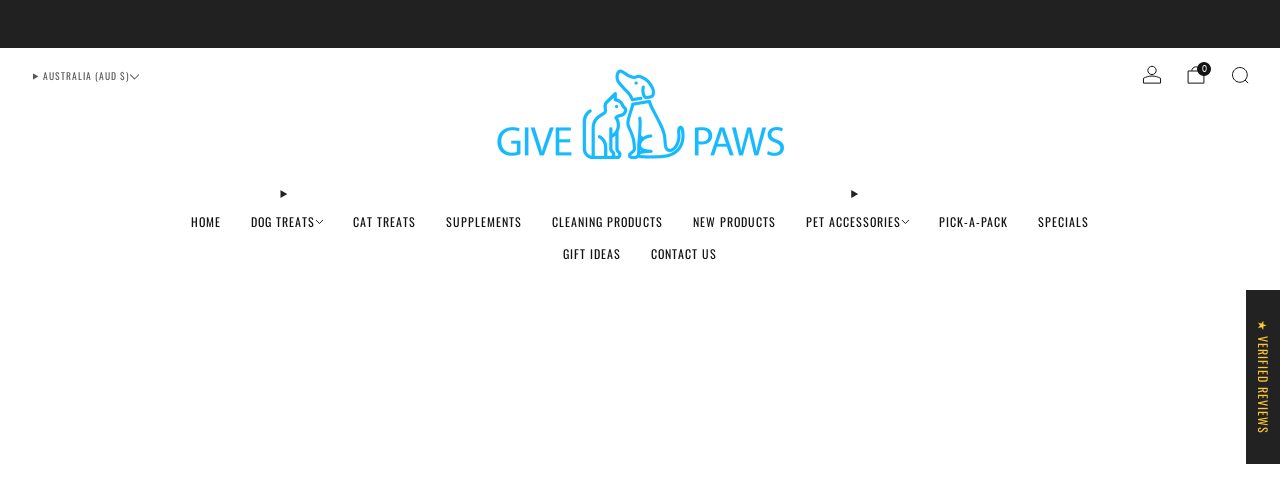

--- FILE ---
content_type: text/css
request_url: https://www.givepaws.com.au/cdn/shop/t/76/assets/component-footer.css?v=139131216800184897271744175902
body_size: 277
content:
.footer{--background-color: #222;--title-color: rgb(255, 255, 255);background-color:var(--background-color)}.footer__content{padding:60px 0 18px}.footer-nav{margin-bottom:30px}.footer-nav__title{color:var(--title-color);text-transform:var(--font--title-transform);margin-bottom:12px}.footer-nav__item{margin-bottom:3px}.footer-nav__link{color:#fffc}.footer-nav__link:hover{color:#fff;opacity:1}.footer-nav__image-img{position:relative;overflow:hidden}.footer-nav__image-img img{width:100%}.footer-nav__image-link{-webkit-transition:all .2s ease-in-out;-moz-transition:all .2s ease-in-out;transition:all .2s ease-in-out}.footer-nav__image-link:hover{opacity:.85}.footer-nav__text.footer-nav__text{margin-bottom:3px;color:#fffc}.footer-nav__text.footer-nav__text a{color:#fffc}.footer-nav__text.footer-nav__text a:hover{color:#fff;opacity:1}.footer-nav__text.footer-nav__text.rte a{color:#fff;border-color:#fff}.footer-nav__text.footer-nav__text.rte a:hover{color:#fff;opacity:1}.footer-nav__text.footer-nav__text.rte :is(h1,h2,h3,h4,h5,h6){color:#fffc}.footer-nav__text-link{color:#999}.footer-nav__social-wrapper,.footer-nav__follow_on_shop{margin-top:12px}.footer-nav .social-links{margin:0 0 0 -.9rem;line-height:0}.footer-nav .social-links__link{color:#fffc}.footer-nav .social-links__link:hover{color:#fff;border-color:#fff}.footer__bottom{padding:12px 0;min-height:66px;background-color:var(--background-color)}.footer__bottom__left{float:left}.footer__bottom__right{float:right}.footer__bottom__left-item{font-family:var(--font--title);position:relative;display:inline-block;vertical-align:top;height:42px;margin-right:24px}.footer-copyright{margin-top:9px}.footer-copyright__text{color:#fffc;margin:0;font-size:.8rem}.footer-copyright__text a{color:#fffc}.footer-copyright__text a:hover{color:#fff;opacity:1}.footer-copyright__span{position:relative;margin-left:15px}.footer__icons{display:inline-block}.footer__icons-items{margin:0;position:relative}.footer__icons-item{display:inline-block;color:#fffc;margin-right:3px;height:42px;vertical-align:top}.footer__icons-item .payment-icon{width:36px;height:auto;padding:10px 0}.footer-divider,.footer__bottom{border-top:1px solid rgba(255,255,255,.2)}.footer--dark{--title-color: rgb(33, 33, 33)}.footer--dark .footer-nav__text,.footer--dark .footer-copyright__text,.footer--dark .footer__icons-item,.footer--dark .footer-nav__text.rte :is(h1,h2,h3,h4,h5,h6){color:#212121cc}.footer--dark .footer-nav__link,.footer--dark .footer-localize .localize__toggle,.footer--dark .footer-nav__text.footer-nav__text a,.footer--dark .footer-tweet__link,.footer--dark .footer-copyright__text a{color:#212121cc}.footer--dark .footer-nav__link:hover,.footer--dark .footer-localize .localize__toggle:hover,.footer--dark .footer-nav__text.footer-nav__text a:hover,.footer--dark .footer-tweet__link:hover,.footer--dark .footer-copyright__text a:hover{color:#212121}.footer--dark .footer-nav .social-links__link,.footer--dark .footer-nav__text.footer-nav__text.rte a{color:#212121cc;border-color:#212121cc}.footer--dark .footer-nav .social-links__link:hover,.footer--dark .footer-nav__text.footer-nav__text.rte a:hover{color:#212121;border-color:#212121}.footer--dark.footer-divider,.footer--dark .footer__bottom{border-top:1px solid rgba(33,33,33,.2)}@media (max-width: 61.24em){.footer__bottom__left,.footer__bottom__right{float:none}.footer-copyright__span{margin-left:0;margin-right:15px}}@media (max-width: 47.9275em){.footer__content{padding:30px 0 18px}.footer__bottom{text-align:center}.footer__bottom__left-item{height:auto;margin:0 0 6px;padding:0;width:100%}.footer__icons{width:100%}.footer-copyright__span{display:block;margin:0}}.footer-localize .nav__sub-wrap{background-color:var(--background-color);box-shadow:none}.footer-localize .localize__items{background-color:var(--background-color)}.footer-localize .localize__items:after{border-color:var(--background-color) transparent transparent transparent}.footer--light .footer-localize .localize__items{border-color:#fff3}.footer--light .footer-localize .localize__items:before{border-color:rgba(255,255,255,.2) transparent transparent transparent}.footer--light .footer-localize .list-menu{--active-color: rgba(255, 255, 255, .15);--hover-color: rgba(255, 255, 255, .05)}.footer--light .footer-localize .list-menu__link,.footer--light .footer-localize .list-menu__link:hover{color:#fff}.footer--dark .footer-localize .localize__items{border-color:#21212133}.footer--dark .footer-localize .localize__items:before{border-color:rgba(33,33,33,.2) transparent transparent transparent}.footer--dark .footer-localize .list-menu{--active-color: rgba(33, 33, 33, .15);--hover-color: rgba(33, 33, 33, .06)}.footer--dark .footer-localize .list-menu__link,.footer--dark .footer-localize .list-menu__link:hover{color:#212121}
/*# sourceMappingURL=/cdn/shop/t/76/assets/component-footer.css.map?v=139131216800184897271744175902 */


--- FILE ---
content_type: text/javascript
request_url: https://www.givepaws.com.au/cdn/shop/t/76/assets/swatch-colors.js?v=88595334826848810191767068341
body_size: 992
content:
function getColorBrightness(rgbColor){var colorValues=rgbColor.match(/[\d\.]+/g).map(Number);return .2126*(colorValues[0]/255)+.7152*(colorValues[1]/255)+.0722*(colorValues[2]/255)}function isSimilarToBackground(color){var backgroundColor="rgb(255, 255, 255)",colorBrightness=getColorBrightness(color),backgroundColorBrightness=getColorBrightness(backgroundColor);return backgroundColorBrightness/colorBrightness<1.5}var SwatchColors=function(){function SwatchColors2(){this.colors={},this.images={"yellow-purple":'url("//www.givepaws.com.au/cdn/shop/files/yellow-purple_68x.png?v=16585781362774758479")',"pink-blue":'url("//www.givepaws.com.au/cdn/shop/files/pink-blue_68x.png?v=13311589391245593041")',"brown-bear":'url("//www.givepaws.com.au/cdn/shop/files/brown-bear_68x.png?v=3335039976847819320")',"coastal-mountains":'url("//www.givepaws.com.au/cdn/shop/files/coastal-mountains_68x.png?v=2299091443638264470")',"basalt-gray":'url("//www.givepaws.com.au/cdn/shop/files/basalt-gray_68x.png?v=14940287732045633044")',"yellow-with-red-polka-dots":'url("//www.givepaws.com.au/cdn/shop/files/yellow-with-red-polka-dots_68x.jpg?v=1156254719068535939")',"red-with-blue-stars":'url("//www.givepaws.com.au/cdn/shop/files/red-with-blue-stars_68x.jpg?v=5800902553739978889")',"moonlight-mountains":'url("//www.givepaws.com.au/cdn/shop/files/moonlight-mountains_68x.jpg?v=13114490748146504039")',"sunrise-yellow":'url("//www.givepaws.com.au/cdn/shop/files/sunrise_yellow_68x.jpg?v=12585119201431250614")',"green-hills":'url("//www.givepaws.com.au/cdn/shop/files/green_hills_68x.png?v=6336780925472272685")',"midnight-wave":'url("//www.givepaws.com.au/cdn/shop/files/midnight_wave_68x.png?v=11225110890495951554")',"canyon-oxbow":'url("//www.givepaws.com.au/cdn/shop/files/canyon_oxbow_68x.png?v=6482888816744055411")',"earth-brown":'url("//www.givepaws.com.au/cdn/shop/files/earth_brown_68x.jpg?v=18037277416934908271")',lime:'url("//www.givepaws.com.au/cdn/shop/files/lime_68x.jpg?v=12365496664782291724")',lemon:'url("//www.givepaws.com.au/cdn/shop/files/lemon_68x.jpg?v=4501763956135540500")',"fireweed-pink":'url("//www.givepaws.com.au/cdn/shop/files/fireweed-pink_68x.png?v=12817697696372916068")',"moss-green":'url("//www.givepaws.com.au/cdn/shop/files/moss-green_68x.png?v=3153800954427216958")',"spring-mountains":'url("//www.givepaws.com.au/cdn/shop/files/spring-mountains_68x.png?v=14782931018694055873")',"red-canyon":'url("//www.givepaws.com.au/cdn/shop/files/red-canyon_68x.png?v=11165132459591689446")',"blue-pool-harness":'url("//www.givepaws.com.au/cdn/shop/files/blue-pool-harness_68x.png?v=16650740056973352533")',"blue-pool":'url("//www.givepaws.com.au/cdn/shop/files/blue-pool_68x.png?v=10223003353068054886")',"river-rock-green":'url("//www.givepaws.com.au/cdn/shop/files/river-rock-green_68x.png?v=7001223621543416704")',"red-clay":'url("//www.givepaws.com.au/cdn/shop/files/red-clay_68x.png?v=2617573269479652169")',"aurora-teal":'url("//www.givepaws.com.au/cdn/shop/files/aurora-teal_68x.jpg?v=13181719619899124373")',"blue-dusk":'url("//www.givepaws.com.au/cdn/shop/files/blue-dusk_68x.jpg?v=378277892296295866")',"blue-dusk-texture":'url("//www.givepaws.com.au/cdn/shop/files/blue-dusk-texture_68x.jpg?v=5284426764021247905")',"blue-moon":'url("//www.givepaws.com.au/cdn/shop/files/blue-moon_68x.jpg?v=13266876301430928619")',"blue-purple-pink":'url("//www.givepaws.com.au/cdn/shop/files/blue-purple-pink_68x.jpg?v=14173966890670351351")',"campfire-orange":'url("//www.givepaws.com.au/cdn/shop/files/campfire-orange_68x.jpg?v=14834871075318642611")',"cinder-cone-red":'url("//www.givepaws.com.au/cdn/shop/files/cinder-cone-red_68x.png?v=8048527104989371561")',"fired-brick":'url("//www.givepaws.com.au/cdn/shop/files/fired-brick_68x.jpg?v=826580030303837096")',"granite-gray":'url("//www.givepaws.com.au/cdn/shop/files/granite-gray_68x.png?v=12573769782747635529")',"hibiscus-pink":'url("//www.givepaws.com.au/cdn/shop/files/hibiscus-pink_68x.jpg?v=13555431949748087780")',"lichen-green":'url("//www.givepaws.com.au/cdn/shop/files/lichen-green_68x.jpg?v=6015597214342584997")',"orange-red-yellow":'url("//www.givepaws.com.au/cdn/shop/files/orange-red-yellow_68x.jpg?v=16006341819429932341")',"purple-rain":'url("//www.givepaws.com.au/cdn/shop/files/purple-rain_68x.jpg?v=7723221160103524648")',"purple-sage":'url("//www.givepaws.com.au/cdn/shop/files/purple-sage_68x.jpg?v=5439015834554287067")',"red-current":'url("//www.givepaws.com.au/cdn/shop/files/red-current_68x.jpg?v=309070626365640644")',"red-sumac":'url("//www.givepaws.com.au/cdn/shop/files/red-sumac_68x.jpg?v=16986502927288072282")',"sea-foam":'url("//www.givepaws.com.au/cdn/shop/files/sea-foam_68x.jpg?v=8145104337074493232")',"slate-blue":'url("//www.givepaws.com.au/cdn/shop/files/slate-blue_68x.jpg?v=4996691592174748565")',sunset:'url("//www.givepaws.com.au/cdn/shop/files/sunset_68x.jpg?v=5757890697469140572")',"tumalo-teal":'url("//www.givepaws.com.au/cdn/shop/files/tumalo-teal_68x.jpg?v=17169387466177378902")',"twilight-gray":'url("//www.givepaws.com.au/cdn/shop/files/twilight-gray_68x.jpg?v=9796335546148251583")',"yellow-green-pink":'url("//www.givepaws.com.au/cdn/shop/files/yellow-green-pink_68x.jpg?v=9408942784606569471")',"blaze-orange":'url("//www.givepaws.com.au/cdn/shop/files/blaze-orange_68x.webp?v=4194230602006360928")',"huckleberry-blue":'url("//www.givepaws.com.au/cdn/shop/files/huckleberry-blue_68x.webp?v=10718420586996196235")',"obsidian-black":'url("//www.givepaws.com.au/cdn/shop/files/obsidian-black_68x.webp?v=611006108623329332")',"red-canyon":'url("//www.givepaws.com.au/cdn/shop/files/red-canyon_68x.jpg?v=6309275947675333373")'},this.triggers=["color","colour","couleur","farbe","cor"]}function setSwatchColor(swatch){var swatchId=swatch.getAttribute("swatch-id");Object.keys(this.colors).includes(swatchId)&&(swatch.style.setProperty("--background-graphic",this.colors[swatchId]),isSimilarToBackground(this.colors[swatchId])&&swatch.classList.add("is-similar-to-background"),getColorBrightness(this.colors[swatchId])>.5?swatch.style.setProperty("--tick-color","#000"):swatch.style.setProperty("--tick-color","#fff"),swatch.classList.remove("is-blank")),Object.keys(this.images).includes(swatchId)&&(swatch.style.setProperty("--background-graphic",this.images[swatchId]),swatch.classList.add("is-image"),swatch.classList.remove("is-blank"))}return SwatchColors2.prototype.setSwatchColor=setSwatchColor,SwatchColors2}();const Swatches=new SwatchColors;function VariantSwatch(){return Reflect.construct(HTMLElement,[],this.constructor)}VariantSwatch.prototype=Object.create(HTMLElement.prototype),VariantSwatch.prototype.constructor=VariantSwatch,Object.setPrototypeOf(VariantSwatch,HTMLElement),VariantSwatch.prototype.connectedCallback=function(){Swatches.setSwatchColor(this)},customElements.define("variant-swatch",VariantSwatch);export default Swatches;
//# sourceMappingURL=/cdn/shop/t/76/assets/swatch-colors.js.map?v=88595334826848810191767068341


--- FILE ---
content_type: text/javascript
request_url: https://www.givepaws.com.au/cdn/shop/t/76/assets/store-data.js?v=2454196743906052431744175927
body_size: -565
content:
export const CART_TYPE="modal",ANIMATION_LOAD=!0,ANIMATION_INTERVAL=.05,ANIMATION_INTERVAL_STYLE="fade_up";
//# sourceMappingURL=/cdn/shop/t/76/assets/store-data.js.map?v=2454196743906052431744175927


--- FILE ---
content_type: text/javascript
request_url: https://www.givepaws.com.au/cdn/shop/t/76/assets/quick-shop.js?v=4762114528148672211744175904
body_size: 1302
content:
/*! Copyright (c) Safe As Milk. All rights reserved. */import ModalDialog from"modal-dialog";class QuickShop extends ModalDialog{#boundFetchQuickShopOnProximity;#boundMatchMediaChange;#boundOnCloseModal;#boundOnOpenModal;#boundOnVariantChange;#fetchingQuickShop=!1;#loadObserver;#loadOn;#mediaQuery;#product;#variantId;constructor(){super(),this.#variantId=null,this.#boundMatchMediaChange=this.#matchMediaChange.bind(this),this.#boundOnVariantChange=this.#onVariantChange.bind(this),this.#boundOnCloseModal=this.#onCloseModal.bind(this),this.#boundOnOpenModal=this.#onOpenModal.bind(this),this.#boundFetchQuickShopOnProximity=this.#fetchQuickShopOnProximity.bind(this)}connectedCallback(){super.connectedCallback(),this.image=this.querySelector("img"),this.imageContainerRatio=this.getAttribute("image-container-ratio").trim(),this.imageFit=this.hasAttribute("image-fit"),this.isPlaceholder=this.hasAttribute("placeholder"),this.#loadOn=this.getAttribute("load-on")||"click",this.#loadObserver=null,this.isPlaceholder?this.#setUpFetchListeners():(this.#setProductData(),this.variantSelector=this.querySelector("variant-selects, variant-radios, variant-mixed-inputs"),this.variantSelector&&this.variantSelector.addEventListener("on:variant:change",this.#boundOnVariantChange)),this.on("on:modal:opening",this.#boundOnOpenModal).on("on:modal:closed",this.#boundOnCloseModal);const isInsideHoverModal=!!this.closest(".no-touchevents")&&!!this.closest(".product-card--trigger-icon.product-card--hover");this.#mediaQuery=isInsideHoverModal?window.matchMedia("(min-width: 768px)"):null,this.#mediaQuery&&this.#mediaQuery.addEventListener("change",this.#boundMatchMediaChange)}disconnectedCallback(){super.disconnectedCallback(),!this.isPlaceholder&&this.variantSelector?this.variantSelector.removeEventListener("on:variant:change",this.#boundOnVariantChange):this.#removeFetchListeners(),this.off("on:modal:opening",this.#boundOnOpenModal).off("on:modal:closed",this.#boundOnCloseModal),this.#mediaQuery&&this.#mediaQuery.addEventListener("change",this.#boundMatchMediaChange)}set variantId(id){this.#variantId=id,this.#updateVariant()}get variantId(){return this.#variantId}async close(){return new Promise(async resolve=>{this.closest(".is-inside-modal")&&await super.close(),resolve("Closed")})}#onOpenModal(){setTimeout(()=>{this.classList.add("is-inside-modal")})}#onCloseModal(){this.classList.remove("is-inside-modal");const productForm=this.querySelector("product-form");productForm&&productForm.removeError()}#onVariantChange(event){const viewDetailsLink=this.querySelector(".js-view-details"),productLink=this.querySelector(".js-product-link");if(event.detail.variant){if(this.dataset.productUrl){this.#variantId=event.detail.variant.id;const newURL=this.dataset.productUrl.includes("?")?this.dataset.productUrl.concat(`&variant=${this.#variantId}`):this.dataset.productUrl.concat(`?variant=${this.#variantId}`);viewDetailsLink&&viewDetailsLink.setAttribute("href",newURL),productLink&&productLink.setAttribute("href",newURL)}let image=event.detail.variant.featured_image;image||(image=this.#product.media&&this.#product.media.length>0?this.#product.media[0].preview_image:null),image&&this.#updateImage(image.src,image.width,image.height,this.image.getAttribute("alt"))}}#setProductData(){const productData=this.querySelector("[id^=ProductJson]");productData&&(this.#product=JSON.parse(productData.textContent))}#updateVariant(){if(!this.#variantId||this.isPlaceholder)return;const productInteractiveOptions=this.querySelector("product-interactive-options");productInteractiveOptions&&setTimeout(()=>{const id=Number(this.#variantId);productInteractiveOptions.selectVariantById(id)})}#setUpFetchListeners(){this.isPlaceholder&&(this.#loadOn==="proximity"?(this.#loadObserver=new IntersectionObserver(this.#boundFetchQuickShopOnProximity,{rootMargin:"200px"}),this.#loadObserver.observe(this)):this.on("on:modal:opening",()=>{this.#fetchQuickShop()},{once:!0}))}#removeFetchListeners(){this.#loadObserver&&(this.#loadObserver.disconnect(),this.#loadObserver=null)}async#fetchQuickShopOnProximity(entries,observer){entries.forEach(async entry=>{entry.isIntersecting&&(observer.unobserve(this),await this.#fetchQuickShop())})}async#fetchQuickShop(){if(this.#fetchingQuickShop)return;const quickShopUrl=this.getAttribute("data-product-url");if(quickShopUrl)try{this.dispatchEvent(new CustomEvent("on:quick-shop:loading")),this.#fetchingQuickShop=!0;const html=await(await fetch(`${quickShopUrl}${quickShopUrl.includes("?")?"&":"?"}view=quick-shop`)).text(),actualQuickShop=new DOMParser().parseFromString(html,"text/html").querySelector("quick-shop");this.#updateContent(actualQuickShop),this.dispatchEvent(new CustomEvent("on:quick-shop:loaded"))}catch(e){throw this.dispatchEvent(new CustomEvent("on:quick-shop:failed")),new Error(`Could not fetch quick shop: "${e}"`)}finally{this.#fetchingQuickShop=!1}}#updateContent(newContent){this.classList.add("is-loading-content");const productForm=newContent.querySelector("product-form");productForm&&!this.hasAttribute("notify-on-add")&&productForm.removeAttribute("notify-on-add"),productForm&&!this.hasAttribute("redirect-on-add")&&productForm.removeAttribute("redirect-on-add"),this.querySelector(".quick-shop__wrapper").innerHTML=newContent.querySelector(".quick-shop__wrapper").innerHTML,this.classList.remove("is-loading-content");const image=this.querySelector(".js-img-modal");image&&image.setAttribute("sizes",this.getAttribute("image-sizes")),this.removeAttribute("placeholder"),this.isPlaceholder=!1,this.#setProductData(),this.image=this.querySelector("img"),this.variantSelector=this.querySelector("variant-selects, variant-radios, variant-mixed-inputs"),this.variantSelector&&(this.#updateVariant(),this.variantSelector.addEventListener("on:variant:change",this.#boundOnVariantChange)),window.Shopify.PaymentButton&&window.Shopify.PaymentButton.init(),this.#removeFetchListeners()}#updateImage(url,width,height,alt="",srcsetWidths=[180,360,540,720,900,1080,1296,1512]){if(!this.image||!url||!width||!height)return;const imageContainerRatio=this.imageContainerRatio!=="natural"?this.imageContainerRatio.split(":").reduce((ratio,value)=>ratio!==0?value/ratio:value,0):null,aspectRatio=width/height,uncroppedImage=this.imageContainerRatio==="natural"||imageContainerRatio&&this.imageFit;let masterWidth=width,masterHeight=height;uncroppedImage||(masterHeight=Math.round(masterWidth*imageContainerRatio),masterHeight>height&&(masterHeight=height,masterWidth=Math.round(masterHeight/imageContainerRatio)));const srcset=srcsetWidths.reduce((srcSet,srcWidth)=>{const srcHeight=Math.round(uncroppedImage?srcWidth/aspectRatio:srcWidth*imageContainerRatio);return srcWidth>masterWidth||srcHeight>masterHeight?srcSet:`${srcSet}${url}${url.includes("?")?"&":"?"}width=${srcWidth}${uncroppedImage?"":`&height=${srcHeight}&crop=center`} ${srcWidth}w ${srcHeight}h, `},""),masterSrc=uncroppedImage?url:`${url}${url.includes("?")?"&":"?"}width=${masterWidth}&height=${masterHeight}&crop=center`;this.image.setAttribute("src",masterSrc),this.image.setAttribute("srcset",srcset),this.image.setAttribute("width",masterWidth),this.image.setAttribute("height",masterHeight),this.image.setAttribute("alt",alt)}#matchMediaChange({matches}){matches&&this.close()}}customElements.define("quick-shop",QuickShop);
//# sourceMappingURL=/cdn/shop/t/76/assets/quick-shop.js.map?v=4762114528148672211744175904


--- FILE ---
content_type: text/javascript
request_url: https://www.givepaws.com.au/cdn/shop/t/76/assets/swatch-colors.js?v=88595334826848810191767068341
body_size: 895
content:
function getColorBrightness(rgbColor){var colorValues=rgbColor.match(/[\d\.]+/g).map(Number);return .2126*(colorValues[0]/255)+.7152*(colorValues[1]/255)+.0722*(colorValues[2]/255)}function isSimilarToBackground(color){var backgroundColor="rgb(255, 255, 255)",colorBrightness=getColorBrightness(color),backgroundColorBrightness=getColorBrightness(backgroundColor);return backgroundColorBrightness/colorBrightness<1.5}var SwatchColors=function(){function SwatchColors2(){this.colors={},this.images={"yellow-purple":'url("//www.givepaws.com.au/cdn/shop/files/yellow-purple_68x.png?v=16585781362774758479")',"pink-blue":'url("//www.givepaws.com.au/cdn/shop/files/pink-blue_68x.png?v=13311589391245593041")',"brown-bear":'url("//www.givepaws.com.au/cdn/shop/files/brown-bear_68x.png?v=3335039976847819320")',"coastal-mountains":'url("//www.givepaws.com.au/cdn/shop/files/coastal-mountains_68x.png?v=2299091443638264470")',"basalt-gray":'url("//www.givepaws.com.au/cdn/shop/files/basalt-gray_68x.png?v=14940287732045633044")',"yellow-with-red-polka-dots":'url("//www.givepaws.com.au/cdn/shop/files/yellow-with-red-polka-dots_68x.jpg?v=1156254719068535939")',"red-with-blue-stars":'url("//www.givepaws.com.au/cdn/shop/files/red-with-blue-stars_68x.jpg?v=5800902553739978889")',"moonlight-mountains":'url("//www.givepaws.com.au/cdn/shop/files/moonlight-mountains_68x.jpg?v=13114490748146504039")',"sunrise-yellow":'url("//www.givepaws.com.au/cdn/shop/files/sunrise_yellow_68x.jpg?v=12585119201431250614")',"green-hills":'url("//www.givepaws.com.au/cdn/shop/files/green_hills_68x.png?v=6336780925472272685")',"midnight-wave":'url("//www.givepaws.com.au/cdn/shop/files/midnight_wave_68x.png?v=11225110890495951554")',"canyon-oxbow":'url("//www.givepaws.com.au/cdn/shop/files/canyon_oxbow_68x.png?v=6482888816744055411")',"earth-brown":'url("//www.givepaws.com.au/cdn/shop/files/earth_brown_68x.jpg?v=18037277416934908271")',lime:'url("//www.givepaws.com.au/cdn/shop/files/lime_68x.jpg?v=12365496664782291724")',lemon:'url("//www.givepaws.com.au/cdn/shop/files/lemon_68x.jpg?v=4501763956135540500")',"fireweed-pink":'url("//www.givepaws.com.au/cdn/shop/files/fireweed-pink_68x.png?v=12817697696372916068")',"moss-green":'url("//www.givepaws.com.au/cdn/shop/files/moss-green_68x.png?v=3153800954427216958")',"spring-mountains":'url("//www.givepaws.com.au/cdn/shop/files/spring-mountains_68x.png?v=14782931018694055873")',"red-canyon":'url("//www.givepaws.com.au/cdn/shop/files/red-canyon_68x.png?v=11165132459591689446")',"blue-pool-harness":'url("//www.givepaws.com.au/cdn/shop/files/blue-pool-harness_68x.png?v=16650740056973352533")',"blue-pool":'url("//www.givepaws.com.au/cdn/shop/files/blue-pool_68x.png?v=10223003353068054886")',"river-rock-green":'url("//www.givepaws.com.au/cdn/shop/files/river-rock-green_68x.png?v=7001223621543416704")',"red-clay":'url("//www.givepaws.com.au/cdn/shop/files/red-clay_68x.png?v=2617573269479652169")',"aurora-teal":'url("//www.givepaws.com.au/cdn/shop/files/aurora-teal_68x.jpg?v=13181719619899124373")',"blue-dusk":'url("//www.givepaws.com.au/cdn/shop/files/blue-dusk_68x.jpg?v=378277892296295866")',"blue-dusk-texture":'url("//www.givepaws.com.au/cdn/shop/files/blue-dusk-texture_68x.jpg?v=5284426764021247905")',"blue-moon":'url("//www.givepaws.com.au/cdn/shop/files/blue-moon_68x.jpg?v=13266876301430928619")',"blue-purple-pink":'url("//www.givepaws.com.au/cdn/shop/files/blue-purple-pink_68x.jpg?v=14173966890670351351")',"campfire-orange":'url("//www.givepaws.com.au/cdn/shop/files/campfire-orange_68x.jpg?v=14834871075318642611")',"cinder-cone-red":'url("//www.givepaws.com.au/cdn/shop/files/cinder-cone-red_68x.png?v=8048527104989371561")',"fired-brick":'url("//www.givepaws.com.au/cdn/shop/files/fired-brick_68x.jpg?v=826580030303837096")',"granite-gray":'url("//www.givepaws.com.au/cdn/shop/files/granite-gray_68x.png?v=12573769782747635529")',"hibiscus-pink":'url("//www.givepaws.com.au/cdn/shop/files/hibiscus-pink_68x.jpg?v=13555431949748087780")',"lichen-green":'url("//www.givepaws.com.au/cdn/shop/files/lichen-green_68x.jpg?v=6015597214342584997")',"orange-red-yellow":'url("//www.givepaws.com.au/cdn/shop/files/orange-red-yellow_68x.jpg?v=16006341819429932341")',"purple-rain":'url("//www.givepaws.com.au/cdn/shop/files/purple-rain_68x.jpg?v=7723221160103524648")',"purple-sage":'url("//www.givepaws.com.au/cdn/shop/files/purple-sage_68x.jpg?v=5439015834554287067")',"red-current":'url("//www.givepaws.com.au/cdn/shop/files/red-current_68x.jpg?v=309070626365640644")',"red-sumac":'url("//www.givepaws.com.au/cdn/shop/files/red-sumac_68x.jpg?v=16986502927288072282")',"sea-foam":'url("//www.givepaws.com.au/cdn/shop/files/sea-foam_68x.jpg?v=8145104337074493232")',"slate-blue":'url("//www.givepaws.com.au/cdn/shop/files/slate-blue_68x.jpg?v=4996691592174748565")',sunset:'url("//www.givepaws.com.au/cdn/shop/files/sunset_68x.jpg?v=5757890697469140572")',"tumalo-teal":'url("//www.givepaws.com.au/cdn/shop/files/tumalo-teal_68x.jpg?v=17169387466177378902")',"twilight-gray":'url("//www.givepaws.com.au/cdn/shop/files/twilight-gray_68x.jpg?v=9796335546148251583")',"yellow-green-pink":'url("//www.givepaws.com.au/cdn/shop/files/yellow-green-pink_68x.jpg?v=9408942784606569471")',"blaze-orange":'url("//www.givepaws.com.au/cdn/shop/files/blaze-orange_68x.webp?v=4194230602006360928")',"huckleberry-blue":'url("//www.givepaws.com.au/cdn/shop/files/huckleberry-blue_68x.webp?v=10718420586996196235")',"obsidian-black":'url("//www.givepaws.com.au/cdn/shop/files/obsidian-black_68x.webp?v=611006108623329332")',"red-canyon":'url("//www.givepaws.com.au/cdn/shop/files/red-canyon_68x.jpg?v=6309275947675333373")'},this.triggers=["color","colour","couleur","farbe","cor"]}function setSwatchColor(swatch){var swatchId=swatch.getAttribute("swatch-id");Object.keys(this.colors).includes(swatchId)&&(swatch.style.setProperty("--background-graphic",this.colors[swatchId]),isSimilarToBackground(this.colors[swatchId])&&swatch.classList.add("is-similar-to-background"),getColorBrightness(this.colors[swatchId])>.5?swatch.style.setProperty("--tick-color","#000"):swatch.style.setProperty("--tick-color","#fff"),swatch.classList.remove("is-blank")),Object.keys(this.images).includes(swatchId)&&(swatch.style.setProperty("--background-graphic",this.images[swatchId]),swatch.classList.add("is-image"),swatch.classList.remove("is-blank"))}return SwatchColors2.prototype.setSwatchColor=setSwatchColor,SwatchColors2}();const Swatches=new SwatchColors;function VariantSwatch(){return Reflect.construct(HTMLElement,[],this.constructor)}VariantSwatch.prototype=Object.create(HTMLElement.prototype),VariantSwatch.prototype.constructor=VariantSwatch,Object.setPrototypeOf(VariantSwatch,HTMLElement),VariantSwatch.prototype.connectedCallback=function(){Swatches.setSwatchColor(this)},customElements.define("variant-swatch",VariantSwatch);export default Swatches;
//# sourceMappingURL=/cdn/shop/t/76/assets/swatch-colors.js.map?v=88595334826848810191767068341


--- FILE ---
content_type: text/javascript
request_url: https://www.givepaws.com.au/cdn/shop/t/76/assets/store-data.js?v=2454196743906052431744175927
body_size: -634
content:
export const CART_TYPE="modal",ANIMATION_LOAD=!0,ANIMATION_INTERVAL=.05,ANIMATION_INTERVAL_STYLE="fade_up";
//# sourceMappingURL=/cdn/shop/t/76/assets/store-data.js.map?v=2454196743906052431744175927


--- FILE ---
content_type: text/javascript
request_url: https://www.givepaws.com.au/cdn/shop/t/76/assets/custom.js?v=101612360477050417211744175902
body_size: -615
content:
//# sourceMappingURL=/cdn/shop/t/76/assets/custom.js.map?v=101612360477050417211744175902


--- FILE ---
content_type: text/javascript
request_url: https://www.givepaws.com.au/cdn/shop/t/76/assets/product-cards.js?v=172837119377394520861744175904
body_size: 2581
content:
/*! Copyright (c) Safe As Milk. All rights reserved. */import{formatMoney,handle}from"utils";class ProductCardMini extends HTMLElement{#boundOnQuickShopTriggerClick;constructor(){super(),this.#boundOnQuickShopTriggerClick=this.#onQuickShopTriggerClick.bind(this)}connectedCallback(){if(this.image=this.querySelector("img.js-product-card-image"),this.imageContainerRatio=this.getAttribute("image-container-ratio").trim(),this.imageFit=this.hasAttribute("image-fit"),this.quickShopTriggerType=this.getAttribute("quick-shop-trigger"),this.quickShopTriggerHover=this.hasAttribute("quick-shop-trigger-hover"),this.isRendered=this.hasAttribute("rendered"),this.isRendered){if(this.quickShop=this.querySelector("quick-shop"),(this.hasAttribute("move-quick-shop")||this.closest(".modal"))&&this.quickShop){const movedModalElements=document.getElementById("moved-modal-elements");movedModalElements&&movedModalElements.appendChild(this.quickShop)}this.closest("items-scroll")&&this.quickShop&&this.closest("items-scroll").addEventListener("on:items-scroll:change-state",({detail:{scrollable}})=>{if(scrollable){const movedModalElements=document.getElementById("moved-modal-elements");movedModalElements&&movedModalElements.appendChild(this.quickShop)}else this.querySelector("quick-shop")||this.appendChild(this.quickShop)}),this.quickShop&&(this.quickShopTrigger=this.querySelector("[data-trigger-quick-shop]"),this.quickShopTrigger.addEventListener("click",this.#boundOnQuickShopTriggerClick))}}disconnectedCallback(){this.quickShop&&(this.quickShopTrigger.removeEventListener("click",this.#boundOnQuickShopTriggerClick),this.quickShop&&!this.querySelector("quick-shop")&&this.appendChild(this.quickShop))}set product(productData){this.productData=productData,this.isRendered||this.render()}get product(){return this.productData}set id(id){if(this.setAttribute("id",id),this.quickShop){const quickShopId=`${id}--quickshop`;this.quickShop.setAttribute("id",quickShopId)}}get id(){return this.getAttribute("id")}async#onQuickShopTriggerClick(event){event.preventDefault();const modalParent=this.closest("modal-dialog");modalParent&&await modalParent.close(),this.quickShop.open(modalParent)}render(){if(this.setAttribute("product-id",this.product.id),this.querySelectorAll("a[product-card-link]").forEach(link=>{link.setAttribute("href",this.product.url);const visuallyHiddenElement=link.querySelector(".visually-hidden");visuallyHiddenElement&&(visuallyHiddenElement.innerHTML=this.product.title)}),this.product.available?this.product.compare_at_price>this.product.price&&this.classList.add("product-card--sale"):this.classList.add("product-card--sold-out"),this.imageContainerRatio==="natural"){const previewImage=this.querySelector("img.js-product-card-image");previewImage.closest(".o-ratio").style.paddingBottom="100%"}if(this.product.media&&this.product.media.length>0){const mainImageSource=this.product.media[0].preview_image;this.updateImage(mainImageSource.src,mainImageSource.width,mainImageSource.height,mainImageSource.alt);const secondaryImagePlaceholder=this.querySelector("product-card-secondary-image-placeholder");if(secondaryImagePlaceholder&&this.product.media[1]){const secondaryImageSource=this.product.media[1].preview_image,secondaryImage=this.renderImage(secondaryImageSource.src,secondaryImageSource.width,secondaryImageSource.height,secondaryImagePlaceholder.getAttribute("class"),secondaryImageSource.alt,this.image.getAttribute("sizes"));secondaryImage.setAttribute("product-card-secondary-image",""),this.image.parentElement.classList.add("product-card__media--hover-image"),secondaryImagePlaceholder.replaceWith(secondaryImage)}this.getAttribute("image-hover")==="zoom"&&this.image.parentElement.classList.add("product-card__media--hover-zoom"),this.imageContainerRatio==="natural"?this.image.closest(".o-ratio").style.paddingBottom=`${1/mainImageSource.aspect_ratio*100}%`:this.image.closest(".o-ratio").style.paddingBottom=null,this.updateSkeleton()}const vendor=this.querySelector("product-card-vendor");vendor&&(vendor.textContent=this.product.vendor),this.querySelector("product-card-title").textContent=this.product.title;const price=this.querySelector("product-card-price");if(price){const variantPrice=`
        <span class="u-hidden-visually">${window.theme.localize("REGULAR_PRICE")}</span>
        <span class="price__number ${this.product.compare_at_price>this.product.price?"price__number--sale":""}">
          <span class="money">
          ${this.product.price_varies?window.theme.localize("FROM_PRICE"):""}
          ${formatMoney(this.product.price,window.theme.money_product_price_format)}
          </span>
        </span>
        ${this.product.compare_at_price>this.product.price?`
              <span class="u-hidden-visually">${window.theme.localize("SALE_PRICE")}</span>
              <span class="price__compare">
                <span class="money">${formatMoney(this.product.compare_at_price,window.theme.money_format)}
                </span>
              </span>
            `:""}
      `;price.innerHTML=variantPrice}const priceNotes=this.querySelector("product-card-price-notes"),currentVariant=this.product.variants.find(variant=>variant.available);if(priceNotes&&currentVariant&&currentVariant.unit_price_measurement){const priceNote=document.createElement("span");priceNote.classList.add("price__note","price__note--unit");const unitPriceTemplate=document.getElementById("template-unit-price").content;priceNote.appendChild(unitPriceTemplate.cloneNode(!0)),priceNotes.appendChild(priceNote);const baseUnit=`${currentVariant.unit_price_measurement.reference_value!==1?currentVariant.unit_price_measurement.reference_value:""}${currentVariant.unit_price_measurement.reference_unit}`;priceNotes.querySelector("unit-price").innerHTML=window.formatMoney(currentVariant.unit_price,window.window.theme.money_format),priceNotes.querySelector("base-unit").innerHTML=baseUnit}if(this.quickShopTriggerType==="button"){const productCardButton=this.querySelector("product-card-button");if(this.product.available)if(this.product.variants&&this.product.variants.length>1){const quickShopButton=document.getElementById(`${this.sectionId?`${this.sectionId}--`:""}template-quick-shop-button`).content.cloneNode(!0),link=quickShopButton.querySelector("a");link&&(link.href=this.product.url),productCardButton.appendChild(quickShopButton)}else{const addToCartForm=document.getElementById(`${this.sectionId?`${this.sectionId}--`:""}template-add-to-cart-form`).content.cloneNode(!0);addToCartForm.querySelector('input[name="id"]').value=this.product.variants[0].id;const quickShopContainer2=this.querySelector("product-card-quick-shop");quickShopContainer2&&quickShopContainer2.remove(),productCardButton.appendChild(addToCartForm)}else{const soldOutButtonTemplate=document.getElementById(`${this.sectionId?`${this.sectionId}--`:""}template-sold-out-button`).content,quickShopContainer2=this.querySelector("product-card-quick-shop");quickShopContainer2&&quickShopContainer2.remove(),productCardButton.appendChild(soldOutButtonTemplate.cloneNode(!0))}}const quickShopContainer=this.querySelector("product-card-quick-shop");if(quickShopContainer&&!(this.quickShopTriggerType==="button"&&(!this.product.available||this.product.variants.length===1))){const quickShopTemplate=document.getElementById(`${this.sectionId?`${this.sectionId}--`:""}template-quick-shop`).content;if(this.quickShop=quickShopTemplate.cloneNode(!0).querySelector("quick-shop"),this.quickShop.hasAttribute("placeholder")&&this.quickShop.setAttribute("data-product-url",this.product.url),this.quickShopTrigger=this.querySelector("[data-trigger-quick-shop]"),this.quickShopTrigger.addEventListener("click",this.#boundOnQuickShopTriggerClick),this.closest(".modal")||this.closest("items-scroll")){const movedModalElements=document.getElementById("moved-modal-elements");movedModalElements&&movedModalElements.appendChild(this.quickShop)}else quickShopContainer.replaceWith(this.quickShop)}this.setAttribute("rendered",""),this.isRendered=!0}renderImage(url,width,height,classes="",alt="",sizes="100vw",srcsetWidths=[180,360,540,720,900,1080,1296,1512]){if(!url||!width||!height)return null;const image=document.createElement("img"),imageContainerRatio=this.imageContainerRatio!=="natural"?this.imageContainerRatio.split(":").reduce((ratio,value)=>ratio!==0?value/ratio:value,0):null,aspectRatio=width/height,uncroppedImage=this.imageContainerRatio==="natural"||imageContainerRatio&&this.imageFit;let masterWidth=width,masterHeight=height;uncroppedImage||(masterHeight=Math.round(masterWidth*imageContainerRatio),masterHeight>height&&(masterHeight=height,masterWidth=Math.round(masterHeight/imageContainerRatio)));const srcset=srcsetWidths.reduce((srcSet,srcWidth)=>{const srcHeight=Math.round(uncroppedImage?srcWidth/aspectRatio:srcWidth*imageContainerRatio);return srcWidth>masterWidth||srcHeight>masterHeight?srcSet:`${srcSet}${url}${url.includes("?")?"&":"?"}width=${srcWidth}${uncroppedImage?"":`&height=${srcHeight}&crop=center`} ${srcWidth}w ${srcHeight}h, `},""),masterSrc=uncroppedImage?url:`${url}${url.includes("?")?"&":"?"}width=${masterWidth}&height=${masterHeight}&crop=center`;return image.setAttribute("src",masterSrc),image.setAttribute("srcset",srcset),image.setAttribute("width",masterWidth),image.setAttribute("height",masterHeight),image.setAttribute("class",classes),image.setAttribute("alt",alt),image.setAttribute("sizes",sizes),image}updateImage(url,width,height,alt="",srcsetWidths=[180,360,540,720,900,1080,1296,1512]){if(!this.image||!url||!width||!height)return;const imageContainerRatio=this.imageContainerRatio!=="natural"?this.imageContainerRatio.split(":").reduce((ratio,value)=>ratio!==0?value/ratio:value,0):null,aspectRatio=width/height,uncroppedImage=this.imageContainerRatio==="natural"||imageContainerRatio&&this.imageFit;let masterWidth=width,masterHeight=height;uncroppedImage||(masterHeight=Math.round(masterWidth*imageContainerRatio),masterHeight>height&&(masterHeight=height,masterWidth=Math.round(masterHeight/imageContainerRatio)));const srcset=srcsetWidths.reduce((srcSet,srcWidth)=>{const srcHeight=Math.round(uncroppedImage?srcWidth/aspectRatio:srcWidth*imageContainerRatio);return srcWidth>masterWidth||srcHeight>masterHeight?srcSet:`${srcSet}${url}${url.includes("?")?"&":"?"}width=${srcWidth}${uncroppedImage?"":`&height=${srcHeight}&crop=center`} ${srcWidth}w ${srcHeight}h, `},""),masterSrc=uncroppedImage?url:`${url}${url.includes("?")?"&":"?"}width=${masterWidth}&height=${masterHeight}&crop=center`;this.image.setAttribute("src",masterSrc),this.image.setAttribute("srcset",srcset),this.image.setAttribute("width",masterWidth),this.image.setAttribute("height",masterHeight),this.image.setAttribute("alt",alt)}updateSkeleton(){if(!this.image)return;const skeleton=this.image.previousElementSibling&&this.image.previousElementSibling.tagName.toLowerCase()==="image-skeleton"?this.image.previousElementSibling:null;if(skeleton){const svg=skeleton.querySelector("svg"),rect=svg.querySelector("rect"),width=this.image.getAttribute("width"),height=this.image.getAttribute("height");skeleton.setAttribute("aria-label",`Loading image for ${this.product.title}`),svg.setAttribute("width",width),svg.setAttribute("height",height),svg.setAttribute("viewBox",`0 0 ${width} ${height}`),rect.setAttribute("width",width),rect.setAttribute("height",height)}}}customElements.define("product-card-mini",ProductCardMini);class ProductCard extends ProductCardMini{#boundSetVariant;#currentVariantUrl;#swatchTriggers;constructor(){super(),this.#boundSetVariant=this.setVariant.bind(this)}connectedCallback(){super.connectedCallback(),this.#swatchTriggers=[],this.product&&!this.isRendered&&(this.#currentVariantUrl=this.product.url,this.render()),this.#swatchTriggers.length===0&&(this.#swatchTriggers=Array.from(this.querySelectorAll("li[variant-id]"))),this.product||this.#setProductData(),this.#setUpSwatchesListeners()}disconnectedCallback(){super.disconnectedCallback(),this.#removeSwatchesListeners()}set product(productData){super.productData=productData,this.isRendered||(this.#currentVariantUrl=this.product.url,this.#setUpSwatchesListeners())}get product(){return this.productData}async render(){super.render();const swatches=this.querySelector("product-card-variant-swatches");if(swatches){const Swatches=await import("swatch-colors"),swatchOption=this.product.options.find(option=>Swatches.triggers.includes(option.name.toLowerCase()));if(swatchOption){const templateId=this.sectionId?`${this.sectionId}--template-swatch`:"template-swatch",swatchTemplate=document.getElementById(templateId).content;swatches.innerHTML=`
          <div class="swatch-wrapper">
            <div class="product-card__swatch">
              <ul class="product-card__swatch__items o-list-inline">
              </ul>
              ${swatchOption.values.length>5?`
                    <div class="product-card__overflow">
                      <a product-card-link href="${this.product.url}" class="product-card__overflow__item" title="${this.product.title}">
                        <span class="">+${swatchOption.values.length-5}</span>
                      </a>
                    </div>
                  `:""}
            </div>
          </div>
        `;const swatchList=swatches.querySelector("ul");swatchOption.values.slice(0,5).forEach(value=>{const variant=this.product.variants.find(v=>v[`option${swatchOption.position}`]===value);if(variant){const variantId=variant.id,swatchFragment=swatchTemplate.cloneNode(!0),variantNameHandle=handle(value),variantSwatch=swatchFragment.querySelector("variant-swatch");variantSwatch.setAttribute("swatch-id",variantNameHandle),variantSwatch.style.setProperty("--background-graphic",variantNameHandle.replaceAll("-","")),variantSwatch.setAttribute("aria-label",value.replaceAll('"',""));const variantTrigger=swatchFragment.querySelector("li");variantTrigger.setAttribute("variant-id",variantId),this.#swatchTriggers.push(variantTrigger),swatchList.appendChild(swatchFragment)}})}}}#setProductData(){const productData=this.querySelector("[id^=ProductJson]");productData&&(this.product=JSON.parse(productData.textContent))}setVariant(e){if(!e.target.hasAttribute("variant-id"))return;const variantId=e.target.getAttribute("variant-id"),variant=this.product.variants.find(v=>v.id.toString()===variantId);if(variant){this.querySelectorAll("li.is-active").forEach(li=>li.classList.remove("is-active")),e.target.classList.add("is-active"),this.#currentVariantUrl=`${this.product.url}${this.product.url.includes("?")?"&":"?"}variant=${variantId}`;const variantImage=variant.featured_media?variant.featured_media.preview_image:this.product.media&&this.product.media.length>0?this.product.media[0].preview_image:null;this.querySelectorAll("a[product-card-link]").forEach(link=>link.setAttribute("href",this.#currentVariantUrl)),variantImage&&this.updateImage(variantImage.src,variantImage.width,variantImage.height,variantImage.alt);const quickShop=this.querySelector("quick-shop");quickShop&&(quickShop.variantId=variantId)}}#setUpSwatchesListeners(){this.#swatchTriggers.forEach(trigger=>{trigger.addEventListener("click",this.#boundSetVariant)})}#removeSwatchesListeners(){this.#swatchTriggers.forEach(trigger=>{trigger.removeEventListener("click",this.#boundSetVariant)})}}customElements.define("product-card",ProductCard);
//# sourceMappingURL=/cdn/shop/t/76/assets/product-cards.js.map?v=172837119377394520861744175904


--- FILE ---
content_type: text/javascript
request_url: https://www.givepaws.com.au/cdn/shop/t/76/assets/cart-recommendations.js?v=70005626286225720301744175902
body_size: 164
content:
/*! Copyright (c) Safe As Milk. All rights reserved. */import Cart from"cart-store";class CartRecommendations extends HTMLElement{async connectedCallback(){this.sectionId=this.getAttribute("section-id"),this.recommendationsAmount=10,this.recommendations=[],this.sectionTitle=this.querySelector("cart-recommendations-title"),this.container=this.querySelector("[cart-recommendations-content]"),this.itemsScroll=this.querySelector("items-scroll"),this.intent=this.getAttribute("product-recommendations-type"),this.cards=Array.from(this.container.children),this.unsubscribe=Cart.subscribe((state,prevState)=>{const getCartProductsWithoutBeingAdded=(items,productVariantsBeingAdded)=>items.reduce((ids,item)=>{const id=item.product_id.toString();return productVariantsBeingAdded.includes(item.variant_id.toString())||ids.includes(id)||ids.push(id),ids},[]),previousFinalCartProductsIds=getCartProductsWithoutBeingAdded(prevState.cart.items,prevState.productVariantsBeingAdded),finalCartProductsIds=getCartProductsWithoutBeingAdded(state.cart.items,state.productVariantsBeingAdded),prepareRecommendations=(recommendationItems,cartProductsIds)=>Object.values(recommendationItems).reduce((recommendations,value)=>{const weightedRecommendations=value.products.reduce((uniqueProducts,product,i)=>(!recommendations.find(r=>r.item.id===product.id)&&!cartProductsIds.includes(product.id.toString())&&uniqueProducts.push({weight:(i+1)/value.weight,item:product}),uniqueProducts),[]);return[...recommendations,...weightedRecommendations]},[]).sort((a,b)=>a.weight-b.weight).slice(0,this.recommendationsAmount),newRecommendations=prepareRecommendations(state.recommendations.items,finalCartProductsIds),oldRecommendations=prepareRecommendations(prevState.recommendations.items,previousFinalCartProductsIds);if(newRecommendations.map(({item})=>item.id).toString()===oldRecommendations.map(({item})=>item.id).toString())return;this.recommendations=newRecommendations,this.cards=this.cards.reduce((newItems,item)=>{const cardProductId=item.getAttribute("product-id");return this.recommendations.find(({item:i})=>i.id.toString()===cardProductId)?(newItems.push(item),newItems):(item.remove(),newItems)},[]);const currentCardsProductIds=this.cards.map(card=>card.getAttribute("product-id")),newCards=[];this.recommendations.forEach(({item},i)=>{if(currentCardsProductIds.includes(item.id.toString())){const oldCard=this.cards.find(j=>j.getAttribute("product-id")===item.id.toString());currentCardsProductIds.indexOf(oldCard.getAttribute("product-id"))!==i&&(i===0?this.container.prepend(oldCard):newCards[i-1].after(oldCard)),newCards.push(oldCard)}else{const newCard=this.#createCard();i===0?this.container.prepend(newCard):newCards[i-1].after(newCard),newCard.sectionId=this.sectionId,newCard.product=item,newCard.id=`cart-recommendation--${item.id}`,newCards.push(newCard)}}),this.cards=newCards,this.itemsScroll&&this.itemsScroll.smoothScrollItems(0),this.recommendations.length>0?this.removeAttribute("hidden"):this.setAttribute("hidden","")}),await Cart.enableCartRecommendations(this.intent)}disconnectedCallback(){this.unsubscribe()}#createCard(){return document.getElementById(`${this.sectionId}--template-cart-recommendations-card`).content.cloneNode(!0).children[0]}}customElements.define("cart-recommendations",CartRecommendations);
//# sourceMappingURL=/cdn/shop/t/76/assets/cart-recommendations.js.map?v=70005626286225720301744175902
